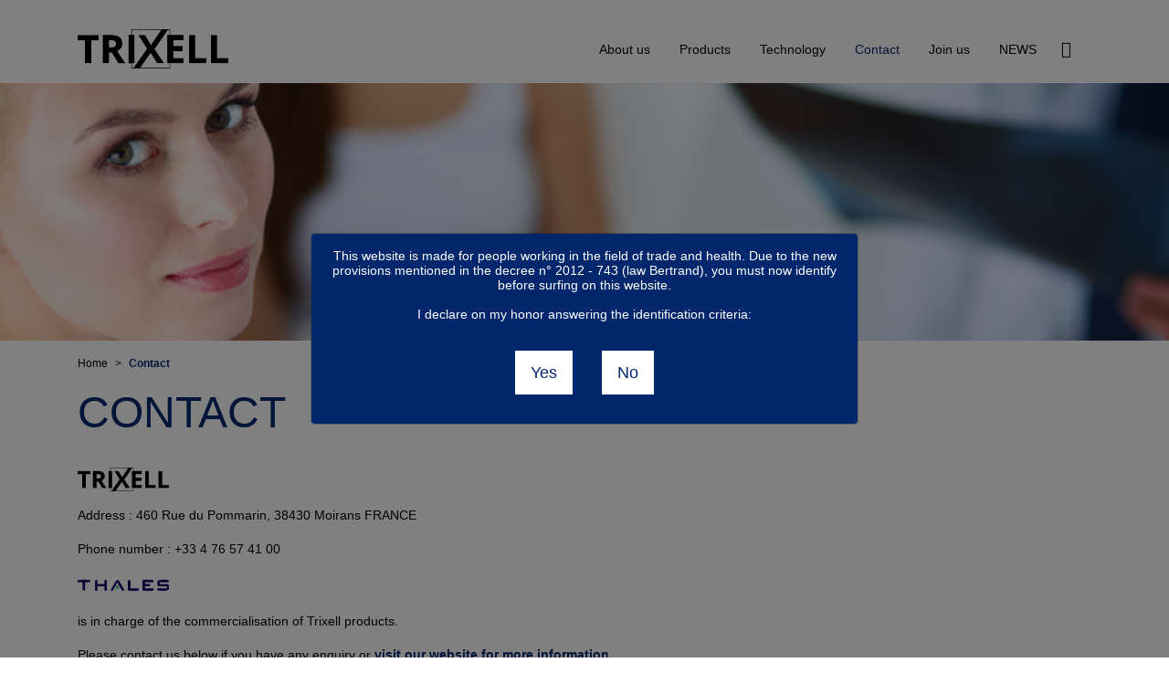

--- FILE ---
content_type: text/html; charset=UTF-8
request_url: https://www.trixell.com/contact
body_size: 6231
content:
<!DOCTYPE html>
<html lang="fr" dir="ltr" prefix="og: https://ogp.me/ns#">
  <head>
    <meta charset="utf-8" />
<meta name="description" content="Address : 460 Rue du Pommarin, 38430 Moirans FRANCE Phone number : +33 4 76 57 41 00 is in charge of the commercialisation of Trixell products." />
<meta name="abstract" content="Address : 460 Rue du Pommarin, 38430 Moirans FRANCE Phone number : +33 4 76 57 41 00 is in charge of the commercialisation of Trixell products." />
<meta name="keywords" content="Trixell, Winning Technology" />
<meta http-equiv="content-language" content="en" />
<link rel="shortlink" href="https://www.trixell.com/node/4" />
<meta name="robots" content="index, follow" />
<link rel="canonical" href="https://www.trixell.com/contact" />
<link rel="image_src" href="https://www.trixell.com/sites/default/files/styles/bandeau/public/upload/img/calque_2_0.png?h=addaf12f&amp;itok=ZjhsM648" />
<meta name="rights" content="© Trixell" />
<meta property="og:site_name" content="Trixell" />
<meta property="og:url" content="https://www.trixell.com/contact" />
<meta property="og:title" content="Contact" />
<meta property="og:description" content="Address : 460 Rue du Pommarin, 38430 Moirans FRANCE Phone number : +33 4 76 57 41 00 is in charge of the commercialisation of Trixell products." />
<meta property="og:image" content="https://www.trixell.com/sites/default/files/styles/bandeau/public/upload/img/calque_2_0.png?h=addaf12f&amp;itok=ZjhsM648" />
<meta property="place:location:longitude" content="5.601100" />
<meta property="place:location:latitude" content="45.316060" />
<meta property="og:street_address" content="460 Rue du Pommarin" />
<meta property="og:locality" content="Moirans" />
<meta property="og:region" content="Auvergne-Rhône-Alpes" />
<meta property="og:postal_code" content="38430" />
<meta property="og:country_name" content="France" />
<meta property="og:phone_number" content="+33476574100" />
<meta property="og:locale" content="fr_FR" />
<meta property="article:published_time" content="2023-03-13T00:20:16+0100" />
<meta property="article:modified_time" content="2023-03-31T12:01:45+0200" />
<meta name="twitter:card" content="summary_large_image" />
<meta name="twitter:description" content="Address : 460 Rue du Pommarin, 38430 Moirans FRANCE Phone number : +33 4 76 57 41 00 is in charge of the commercialisation of Trixell products." />
<meta name="twitter:title" content="Contact" />
<meta name="twitter:url" content="https://www.trixell.com/contact" />
<meta name="twitter:image" content="https://www.trixell.com/sites/default/files/styles/bandeau/public/upload/img/calque_2_0.png?h=addaf12f&amp;itok=ZjhsM648" />
<meta name="Generator" content="Drupal 9 (https://www.drupal.org)" />
<meta name="MobileOptimized" content="width" />
<meta name="HandheldFriendly" content="true" />
<meta name="viewport" content="width=device-width, initial-scale=1.0" />
<link rel="icon" type="image/png" sizes="16x16" href="https://www.trixell.com/profiles/imagoprofile/themes/trixell/favicon-16x16.png" />
<link rel="manifest" href="https://www.trixell.com/profiles/imagoprofile/themes/trixell/site.webmanifest" />
<link rel="apple-touch-icon" sizes="180x180" href="https://www.trixell.com/profiles/imagoprofile/themes/trixell/apple-touch-icon.png" />
<link rel="mask-icon" href="https://www.trixell.com/profiles/imagoprofile/themes/trixell/safari-pinned-tab.svg" color="#1f4675" />
<meta name="msapplication-TileColor" content="#ffffff" />
<meta name="msapplication-config" content="https://www.trixell.com/profiles/imagoprofile/themes/trixell/browserconfig.xml" />
<meta name="msapplication-TileImage" content="https://www.trixell.com/profiles/imagoprofile/themes/trixell/mstile-150x150.png" />
<meta name="theme-color" content="#ffffff" />
<script src="https://www.google.com/recaptcha/api.js?hl=fr" async defer></script>
<link rel="icon" href="/profiles/imagoprofile/themes/trixell/favicon.ico" type="image/vnd.microsoft.icon" />

    <title>Contact | Trixell</title>
    <link rel="stylesheet" media="all" href="/sites/default/files/css/css_X9j1T30YlLfrzz-kK-YWuXr65dX5pRtOsXqcVtAUaQE.css" />
<link rel="stylesheet" media="all" href="/sites/default/files/css/css_JrgPXRjhGST5IrAgvJok-MIE5JTt9z_uylo51xMbsNo.css" />
<link rel="stylesheet" media="print" href="/sites/default/files/css/css_47DEQpj8HBSa-_TImW-5JCeuQeRkm5NMpJWZG3hSuFU.css" />

    
  </head>
  <body class="path-node type-webform entity-node-canonical">
        <a href="#main-content" class="visually-hidden focusable">
      Aller au contenu principal
    </a>
    
      <div class="dialog-off-canvas-main-canvas body-wrapper position-relative" data-off-canvas-main-canvas>
    <header role="banner" class="container-full header-wrapper navbar-light navbar-expand-md bg-transparent">
  <div class="container">
    <div class="row">
                <div class="col-md-3 col-lg-5 col-xl-6 pt-2 pb-1">
    
    <section id="block-sitebranding--2" class="mx-1 mx-md-0 block block-system block-sitebranding">
  <div class="block-content">
    
        
          <a href="/" rel="home" class="site-logo">
      <img src="/profiles/imagoprofile/logo.png" alt="Home" />
    </a>
        </div>
</section>

  </div>

                      <div class="col-md-9 col-lg-7 col-xl-6 pt-md-2 pb-md-1 d-md-flex align-items-md-center navbar-collapse collapse region-menu">
  <div class="navbar-collapse-info d-flex justify-content-between align-items-center position-relative pb-1 pb-md-0 d-md-none">
    <a href="/"><img alt="Logo" src="/profiles/imagoprofile/logo_white.png" /></a>
    <button class="close header-close toggle-scroll d-md-none text-white" data-toggle="collapse" data-target=".navbar-collapse" aria-label="Close">
    <span aria-hidden="true">&times;</span>
  </button>
  </div>

    <nav role="navigation" aria-labelledby="block-main-menu-menu" id="block-main-menu" class="block block-system block-system-menu-blockmain">
            
  <h2 class="visually-hidden" id="block-main-menu-menu">Navigation principale</h2>
  

        
              <ul class="nav navbar-nav" role="menu" aria-labelledby="dropdownMenu">
                      <li  class="menu-firstchild"><a href="/about-us">About us</a></li>
                        <li  class="menu-firstchild"><a href="/radiography-portable-family">Products</a></li>
                        <li  class="menu-firstchild"><a href="/technology">Technology</a></li>
                        <li  class="active-trail"><a href="/contact" data-drupal-link-system-path="node/4" class="is-active">Contact</a></li>
                        <li ><a href="/join-us" data-drupal-link-system-path="node/11">Join us</a></li>
                        <li ><a href="/news" data-drupal-link-system-path="node/12">NEWS</a></li>
              </ul>
  


  </nav>
<section class="views-exposed-form position-relative mt-2 mt-md-0 block block-views block-exposesearch" data-drupal-selector="views-exposed-form-search-page-1" id="block-exposesearch">
  <button id="button-search" class="btn btn-search d-none d-md-block"><span class="hidden">Search</span><span id="icon-search" class="icon icon-loupe"></span></button>

  <div class="block-content exposesearch-content d-md-none">
    
        
          <form action="/recherche" method="get" id="views-exposed-form-search-page-1" accept-charset="UTF-8" class="d-flex align-items-center">
  <div class="m-0 js-form-item form-item js-form-type-textfield form-item-search js-form-item-search form-no-label">
        <input placeholder="Search" class="form-search border-secondary form-text form-control" data-drupal-selector="edit-search" type="text" id="edit-search" name="search" value="" size="30" maxlength="128" />

        </div>
<div data-drupal-selector="edit-actions" class="form-actions js-form-wrapper form-wrapper" id="edit-actions--3"><button class="btn btn-primary text-jaapokki btn-search button js-form-submit form-submit" data-twig-suggestion="button" data-drupal-selector="edit-submit-search" type="submit" id="edit-submit-search" value="Search" /> <span class="icon icon-loupe"></span><span class="hidden">Search</span></button>
</div>


</form>

      </div>
</section>

  </div>

            <button class="navbar-toggler toggle-scroll position-absolute" type="button" data-toggle="collapse" data-target=".region-menu" aria-controls="sidebar-left" aria-expanded="false" aria-label="Toggle navigation"><span class="navbar-toggler-icon"></span><span class="navbar-toggler-text d-none">Menu</span></button>
    </div>
  </div>
</header>

<div class="container-full backround-img field field--name-field-illustration-header field--type-image">
          <img loading="lazy" src="/sites/default/files/styles/bandeau/public/upload/img/calque_2_0.png?h=addaf12f&amp;itok=ZjhsM648" width="1600" height="352" alt="Contact" title="Contact" />



  </div>


<main role="main" class="container-full main-wrapper overflow-hidden">
  <div class="container">
    
    
      <div class="container region-breadcrumb">
    <div class="row">
      <section id="block-breadcrumbs" class="block block-system block-breadcrumbs">
  <div class="block-content">
    
        
            <nav aria-label="breadcrumb" role="navigation">
    <h2 id="system-breadcrumb" class="visually-hidden">Fil d'Ariane</h2>
    <ol class="breadcrumb">
              <li class="breadcrumb-item">
                      <a href="/">Home</a>
                  </li>
              <li class="breadcrumb-item">
                      Contact
                  </li>
          </ol>
  </nav>

      </div>
</section>

    </div>
  </div>

      <div class="container region-highlighted">
    <div class="row">
        <div data-drupal-messages-fallback class="hidden"></div>

    </div>
  </div>


    <a id="main-content" tabindex="-1"></a>      <div class="region-content">
    <section id="block-content" class="block block-system block-content">
  <div class="block-content">
    
        
          <article role="article" class="node node-type-webform view-mode-full">

  
    

  <h1 class="text-primary text-uppercase mb-2">Contact</h1>

  <div class="node-content">
    <div class="display-2 field field--name-body field--type-text-with-summary">
        <p><img alt="Logo Trixell" height="26" src="/sites/default/files/upload/logo_trixell.png" width="100" /></p>

<p>Address : 460 Rue du Pommarin, 38430 Moirans FRANCE</p>

<p>Phone number : +33 4 76 57 41 00</p>

<p><img alt="Logo Thales" height="26" src="/sites/default/files/upload/logo_thales.png" width="100" /></p>

<p>is in charge of the commercialisation of Trixell products.</p>

<p>Please contact us below if you have any enquiry or <a href="https://www.thalesgroup.com/fr/global/activities/market-specific-solutions/microwave-imaging-sub-systems/imagerie-medicale">visit our website for more information.</a></p>

<p> </p>
  </div>
<div class="field field--name-webform field--type-webform">
        <form class="webform-submission-form webform-submission-add-form webform-submission-contact-form webform-submission-contact-add-form webform-submission-contact-node-4-form webform-submission-contact-node-4-add-form js-webform-details-toggle webform-details-toggle" data-drupal-selector="webform-submission-contact-node-4-add-form" enctype="multipart/form-data" action="/contact" method="post" id="webform-submission-contact-node-4-add-form" accept-charset="UTF-8">
  
  <div class="url-textfield js-form-wrapper form-wrapper" style="display: none !important;"><div class="js-form-item form-item js-form-type-textfield form-item-url js-form-item-url">
      <label for="edit-url">Laisser ce champ vide</label>
        <input autocomplete="off" data-drupal-selector="edit-url" type="text" id="edit-url" name="url" value="" size="20" maxlength="128" class="form-text form-control" />

        </div>
</div>
<div class="js-form-item form-item js-form-type-select form-item-subject js-form-item-subject">
      <label for="edit-subject" class="js-form-required form-required">Subject</label>
        <select data-drupal-selector="edit-subject" id="edit-subject" name="subject" class="form-select required form-control" required="required" aria-required="true"><option value="" selected="selected">Select...</option><option value="7">For commercial questions</option><option value="8">Human ressources</option></select>
        </div>
<div class="js-form-item form-item js-form-type-textfield form-item-name js-form-item-name">
      <label for="edit-name" class="js-form-required form-required">Name</label>
        <input data-drupal-selector="edit-name" type="text" id="edit-name" name="name" value="" size="60" maxlength="255" class="form-text required form-control" required="required" aria-required="true" />

        </div>
<div class="js-form-item form-item js-form-type-textfield form-item-company js-form-item-company">
      <label for="edit-company">Company</label>
        <input data-drupal-selector="edit-company" type="text" id="edit-company" name="company" value="" size="60" maxlength="255" class="form-text form-control" />

        </div>
<div class="js-form-item form-item js-form-type-textfield form-item-address js-form-item-address">
      <label for="edit-address">Address</label>
        <input data-drupal-selector="edit-address" type="text" id="edit-address" name="address" value="" size="60" maxlength="255" class="form-text form-control" />

        </div>
<div class="js-form-item form-item js-form-type-textfield form-item-city js-form-item-city">
      <label for="edit-city">City / State</label>
        <input data-drupal-selector="edit-city" type="text" id="edit-city" name="city" value="" size="60" maxlength="255" class="form-text form-control" />

        </div>
<div class="js-form-item form-item js-form-type-textfield form-item-country js-form-item-country">
      <label for="edit-country" class="js-form-required form-required">Country</label>
        <input data-drupal-selector="edit-country" type="text" id="edit-country" name="country" value="" size="60" maxlength="255" class="form-text required form-control" required="required" aria-required="true" />

        </div>
<div class="js-form-item form-item js-form-type-textfield form-item-postalcode js-form-item-postalcode">
      <label for="edit-postalcode">Postal code</label>
        <input data-drupal-selector="edit-postalcode" type="text" id="edit-postalcode" name="postalcode" value="" size="60" maxlength="255" class="form-text form-control" />

        </div>
<div class="js-form-item form-item js-form-type-textfield form-item-phone js-form-item-phone">
      <label for="edit-phone">Phone</label>
        <input data-drupal-selector="edit-phone" type="text" id="edit-phone" name="phone" value="" size="60" maxlength="255" class="form-text form-control" />

        </div>
<div class="js-form-item form-item js-form-type-email form-item-email js-form-item-email">
      <label for="edit-email" class="js-form-required form-required">Email</label>
        <input data-drupal-selector="edit-email" type="email" id="edit-email" name="email" value="" size="60" maxlength="254" class="form-email required form-control" required="required" aria-required="true" />

        </div>
<div class="js-form-item form-item js-form-type-textarea form-item-request js-form-item-request">
      <label for="edit-request" class="js-form-required form-required">Request</label>
        <div>
  <textarea data-drupal-selector="edit-request" id="edit-request" name="request" rows="5" cols="60" class="form-textarea required form-control" required="required" aria-required="true"></textarea>
</div>

        </div>
<div id="ajax-wrapper"><div class="position-relative overflow-hidden js-form-item form-item js-form-type-webform-document-file form-item-upload-file js-form-item-upload-file form-no-label">
      <label for="edit-upload-file-upload" id="edit-upload-file--label" class="visually-hidden">Upload file</label>
        <div id="edit-upload-file" class="js-webform-document-file webform-document-file js-form-managed-file form-managed-file">
  <label for="edit-upload-file-upload-button--2" class="button button-action webform-file-button">Upload file</label>
<input data-drupal-selector="edit-upload-file-upload" id="edit-upload-file-upload-button--2" class="webform-file-button-input js-form-file form-file" type="file" name="files[upload_file]" size="22" />
<input class="js-hide button js-form-submit form-submit" data-drupal-selector="edit-upload-file-upload-button" formnovalidate="formnovalidate" type="submit" id="edit-upload-file-upload-button" name="upload_file_upload_button" value="Transférer" />
<input data-drupal-selector="edit-upload-file-fids" type="hidden" name="upload_file[fids]" />

</div>

        </div>
</div><div class="form-check js-form-item form-item js-form-type-checkbox form-item-rgpd js-form-item-rgpd">
        <input data-drupal-selector="edit-rgpd" type="checkbox" id="edit-rgpd" name="rgpd" value="1" class="form-checkbox required" required="required" aria-required="true" />

        <label for="edit-rgpd" class="option js-form-required form-required">I consent to the processing of my data in accordance with the policy of processing personal data available on the page of <a href="/legal-notice">Legal notice</a></label>
      </div>
<input data-drupal-selector="edit-hidden-send" type="hidden" name="hidden_send" value="" />


                    <fieldset  data-drupal-selector="edit-turing" class="captcha captcha-type-challenge--recaptcha">
          <legend class="captcha__title js-form-required form-required">
            CAPTCHA
          </legend>
                  <div class="captcha__element">
            <input data-drupal-selector="edit-captcha-sid" type="hidden" name="captcha_sid" value="382" />
<input data-drupal-selector="edit-captcha-token" type="hidden" name="captcha_token" value="sx9RJf8JFk_H1J4UreT_SC1XLxshC5zJmQFtSU63qa0" />
<input data-drupal-selector="edit-captcha-response" type="hidden" name="captcha_response" value="Google no captcha" />
<div class="g-recaptcha" data-sitekey="6LdHCGwUAAAAAEq9tepKnZJZOKdX-EPKpjvlq6eD" data-theme="light" data-type="image"></div><input data-drupal-selector="edit-captcha-cacheable" type="hidden" name="captcha_cacheable" value="1" />

          </div>
                          </fieldset>
            <div data-drupal-selector="edit-actions" class="form-actions webform-actions js-form-wrapper form-wrapper" id="edit-actions"><input class="webform-button--submit btn btn-primary text-jaapokki button button--primary js-form-submit form-submit" data-drupal-selector="edit-actions-submit" type="submit" id="edit-actions-submit" name="op" value="Send Message" />

</div>
<div class="text-gray-dark js-form-item form-item js-form-type-webform-markup form-item-oblig js-form-item-oblig form-no-label" id="edit-oblig">
        * Required field
        </div>
<input autocomplete="off" data-drupal-selector="form-ofjdnw0zcx-iemt70uepeankp6uqhtav1thzm9ikgdc" type="hidden" name="form_build_id" value="form-oFjdNw0ZcX-IeMT70UepEAnKp6UQHtaV1THZM9ikgdc" />
<input data-drupal-selector="edit-webform-submission-contact-node-4-add-form" type="hidden" name="form_id" value="webform_submission_contact_node_4_add_form" />


  
</form>

  </div>

  </div>

  
</article>

      </div>
</section>

  </div>


  </div>
</main>

<footer role="contentinfo" class="container-full footer-wrapper py-2 bg-transparent">
  <div class="container">
      <div class="region-footer">
    <nav role="navigation" aria-labelledby="block-secondarymenu-menu" id="block-secondarymenu" class="p-0 block navbar block-system block-system-menu-blockfooter">
            
  <h2 class="visually-hidden" id="block-secondarymenu-menu">Secondary menu</h2>
  

        
              <ul class="nav">
              <li>
        <a href="/contact" data-drupal-link-system-path="node/4" class="is-active">Contact</a>
              </li>
          <li>
        <a href="/sitemap" data-drupal-link-system-path="sitemap">Site map</a>
              </li>
          <li>
        <a href="/legal-notice" data-drupal-link-system-path="node/3">Legal notice</a>
              </li>
        </ul>
  


  </nav>

  </div>

  </div>
</footer>

<div class="scroll-top"><span class="hidden">Back to top</span><span class="icon icon-top-up"></span></div>

  </div>

    
    
    <!-- cookie & privacy consent - https://discre.to -->
    <script>
      window.discretoConf="/profiles/imagoprofile/themes/trixell/assets/discreto/config.json";
      (function(d,i,s,c,o){c=d.getElementsByTagName(i)[0];o=d.createElement(i);o.async=true;o.src=s;c.parentNode.insertBefore(o,c)})(document,'script','//repo.discre.to/latest/discreto.min.js')
    </script>
  <script type="application/json" data-drupal-selector="drupal-settings-json">{"path":{"baseUrl":"\/","scriptPath":null,"pathPrefix":"","currentPath":"node\/4","currentPathIsAdmin":false,"isFront":false,"currentLanguage":"fr"},"pluralDelimiter":"\u0003","suppressDeprecationErrors":true,"ajaxPageState":{"libraries":"captcha\/base,core\/drupal.ajax,core\/internal.jquery.form,extlink\/drupal.extlink,system\/base,trixell\/aos,trixell\/blueimpgallery,trixell\/bootstrap,trixell\/flexslider,trixell\/jquerycookie,trixell\/justifiedgallery,trixell\/styles,webform\/webform.element.details.save,webform\/webform.element.details.toggle,webform\/webform.element.file.button,webform\/webform.element.managed_file,webform\/webform.element.message,webform\/webform.element.select,webform\/webform.form","theme":"trixell","theme_token":null},"ajaxTrustedUrl":{"form_action_p_pvdeGsVG5zNF_XLGPTvYSKCf43t8qZYSwcfZl2uzM":true,"\/contact?element_parents=elements\/upload_file\u0026ajax_form=1":true,"\/recherche":true},"data":{"extlink":{"extTarget":true,"extTargetNoOverride":true,"extNofollow":false,"extNoreferrer":false,"extFollowNoOverride":false,"extClass":"0","extLabel":"(le lien est externe)","extImgClass":false,"extSubdomains":true,"extExclude":"","extInclude":"(\\.pdf)|(\\.xml)","extCssExclude":"","extCssExplicit":"","extAlert":false,"extAlertText":"Ce lien vous dirige vers un site externe. Nous ne sommes pas responsables de son contenu.","mailtoClass":"0","mailtoLabel":"(link sends email)","extUseFontAwesome":false,"extIconPlacement":"append","extFaLinkClasses":"fa fa-external-link","extFaMailtoClasses":"fa fa-envelope-o","whitelistedDomains":[]}},"ajax":{"edit-upload-file-upload-button":{"callback":["Drupal\\webform\\Element\\WebformDocumentFile","uploadAjaxCallback"],"wrapper":"ajax-wrapper","effect":"fade","progress":{"type":"throbber","message":null},"event":"mousedown","keypress":true,"prevent":"click","url":"\/contact?element_parents=elements\/upload_file\u0026ajax_form=1","dialogType":"ajax","submit":{"_triggering_element_name":"upload_file_upload_button","_triggering_element_value":"Transf\u00e9rer"}}},"file":{"elements":{"#edit-upload-file-upload":"pdf,doc,docx"}},"user":{"uid":0,"permissionsHash":"290a8269834ab4f70b349adc7cc34110d82d7d4e064042be1b67eff934528d2c"}}</script>
<script src="/sites/default/files/js/js_KMNqApZj4NFVi4AdEJNbvTPLZl1u6YTctuxg5IKbfTk.js"></script>
</body>
</html>


--- FILE ---
content_type: text/html; charset=utf-8
request_url: https://www.google.com/recaptcha/api2/anchor?ar=1&k=6LdHCGwUAAAAAEq9tepKnZJZOKdX-EPKpjvlq6eD&co=aHR0cHM6Ly93d3cudHJpeGVsbC5jb206NDQz&hl=fr&type=image&v=N67nZn4AqZkNcbeMu4prBgzg&theme=light&size=normal&anchor-ms=20000&execute-ms=30000&cb=wydhirodsuf9
body_size: 49521
content:
<!DOCTYPE HTML><html dir="ltr" lang="fr"><head><meta http-equiv="Content-Type" content="text/html; charset=UTF-8">
<meta http-equiv="X-UA-Compatible" content="IE=edge">
<title>reCAPTCHA</title>
<style type="text/css">
/* cyrillic-ext */
@font-face {
  font-family: 'Roboto';
  font-style: normal;
  font-weight: 400;
  font-stretch: 100%;
  src: url(//fonts.gstatic.com/s/roboto/v48/KFO7CnqEu92Fr1ME7kSn66aGLdTylUAMa3GUBHMdazTgWw.woff2) format('woff2');
  unicode-range: U+0460-052F, U+1C80-1C8A, U+20B4, U+2DE0-2DFF, U+A640-A69F, U+FE2E-FE2F;
}
/* cyrillic */
@font-face {
  font-family: 'Roboto';
  font-style: normal;
  font-weight: 400;
  font-stretch: 100%;
  src: url(//fonts.gstatic.com/s/roboto/v48/KFO7CnqEu92Fr1ME7kSn66aGLdTylUAMa3iUBHMdazTgWw.woff2) format('woff2');
  unicode-range: U+0301, U+0400-045F, U+0490-0491, U+04B0-04B1, U+2116;
}
/* greek-ext */
@font-face {
  font-family: 'Roboto';
  font-style: normal;
  font-weight: 400;
  font-stretch: 100%;
  src: url(//fonts.gstatic.com/s/roboto/v48/KFO7CnqEu92Fr1ME7kSn66aGLdTylUAMa3CUBHMdazTgWw.woff2) format('woff2');
  unicode-range: U+1F00-1FFF;
}
/* greek */
@font-face {
  font-family: 'Roboto';
  font-style: normal;
  font-weight: 400;
  font-stretch: 100%;
  src: url(//fonts.gstatic.com/s/roboto/v48/KFO7CnqEu92Fr1ME7kSn66aGLdTylUAMa3-UBHMdazTgWw.woff2) format('woff2');
  unicode-range: U+0370-0377, U+037A-037F, U+0384-038A, U+038C, U+038E-03A1, U+03A3-03FF;
}
/* math */
@font-face {
  font-family: 'Roboto';
  font-style: normal;
  font-weight: 400;
  font-stretch: 100%;
  src: url(//fonts.gstatic.com/s/roboto/v48/KFO7CnqEu92Fr1ME7kSn66aGLdTylUAMawCUBHMdazTgWw.woff2) format('woff2');
  unicode-range: U+0302-0303, U+0305, U+0307-0308, U+0310, U+0312, U+0315, U+031A, U+0326-0327, U+032C, U+032F-0330, U+0332-0333, U+0338, U+033A, U+0346, U+034D, U+0391-03A1, U+03A3-03A9, U+03B1-03C9, U+03D1, U+03D5-03D6, U+03F0-03F1, U+03F4-03F5, U+2016-2017, U+2034-2038, U+203C, U+2040, U+2043, U+2047, U+2050, U+2057, U+205F, U+2070-2071, U+2074-208E, U+2090-209C, U+20D0-20DC, U+20E1, U+20E5-20EF, U+2100-2112, U+2114-2115, U+2117-2121, U+2123-214F, U+2190, U+2192, U+2194-21AE, U+21B0-21E5, U+21F1-21F2, U+21F4-2211, U+2213-2214, U+2216-22FF, U+2308-230B, U+2310, U+2319, U+231C-2321, U+2336-237A, U+237C, U+2395, U+239B-23B7, U+23D0, U+23DC-23E1, U+2474-2475, U+25AF, U+25B3, U+25B7, U+25BD, U+25C1, U+25CA, U+25CC, U+25FB, U+266D-266F, U+27C0-27FF, U+2900-2AFF, U+2B0E-2B11, U+2B30-2B4C, U+2BFE, U+3030, U+FF5B, U+FF5D, U+1D400-1D7FF, U+1EE00-1EEFF;
}
/* symbols */
@font-face {
  font-family: 'Roboto';
  font-style: normal;
  font-weight: 400;
  font-stretch: 100%;
  src: url(//fonts.gstatic.com/s/roboto/v48/KFO7CnqEu92Fr1ME7kSn66aGLdTylUAMaxKUBHMdazTgWw.woff2) format('woff2');
  unicode-range: U+0001-000C, U+000E-001F, U+007F-009F, U+20DD-20E0, U+20E2-20E4, U+2150-218F, U+2190, U+2192, U+2194-2199, U+21AF, U+21E6-21F0, U+21F3, U+2218-2219, U+2299, U+22C4-22C6, U+2300-243F, U+2440-244A, U+2460-24FF, U+25A0-27BF, U+2800-28FF, U+2921-2922, U+2981, U+29BF, U+29EB, U+2B00-2BFF, U+4DC0-4DFF, U+FFF9-FFFB, U+10140-1018E, U+10190-1019C, U+101A0, U+101D0-101FD, U+102E0-102FB, U+10E60-10E7E, U+1D2C0-1D2D3, U+1D2E0-1D37F, U+1F000-1F0FF, U+1F100-1F1AD, U+1F1E6-1F1FF, U+1F30D-1F30F, U+1F315, U+1F31C, U+1F31E, U+1F320-1F32C, U+1F336, U+1F378, U+1F37D, U+1F382, U+1F393-1F39F, U+1F3A7-1F3A8, U+1F3AC-1F3AF, U+1F3C2, U+1F3C4-1F3C6, U+1F3CA-1F3CE, U+1F3D4-1F3E0, U+1F3ED, U+1F3F1-1F3F3, U+1F3F5-1F3F7, U+1F408, U+1F415, U+1F41F, U+1F426, U+1F43F, U+1F441-1F442, U+1F444, U+1F446-1F449, U+1F44C-1F44E, U+1F453, U+1F46A, U+1F47D, U+1F4A3, U+1F4B0, U+1F4B3, U+1F4B9, U+1F4BB, U+1F4BF, U+1F4C8-1F4CB, U+1F4D6, U+1F4DA, U+1F4DF, U+1F4E3-1F4E6, U+1F4EA-1F4ED, U+1F4F7, U+1F4F9-1F4FB, U+1F4FD-1F4FE, U+1F503, U+1F507-1F50B, U+1F50D, U+1F512-1F513, U+1F53E-1F54A, U+1F54F-1F5FA, U+1F610, U+1F650-1F67F, U+1F687, U+1F68D, U+1F691, U+1F694, U+1F698, U+1F6AD, U+1F6B2, U+1F6B9-1F6BA, U+1F6BC, U+1F6C6-1F6CF, U+1F6D3-1F6D7, U+1F6E0-1F6EA, U+1F6F0-1F6F3, U+1F6F7-1F6FC, U+1F700-1F7FF, U+1F800-1F80B, U+1F810-1F847, U+1F850-1F859, U+1F860-1F887, U+1F890-1F8AD, U+1F8B0-1F8BB, U+1F8C0-1F8C1, U+1F900-1F90B, U+1F93B, U+1F946, U+1F984, U+1F996, U+1F9E9, U+1FA00-1FA6F, U+1FA70-1FA7C, U+1FA80-1FA89, U+1FA8F-1FAC6, U+1FACE-1FADC, U+1FADF-1FAE9, U+1FAF0-1FAF8, U+1FB00-1FBFF;
}
/* vietnamese */
@font-face {
  font-family: 'Roboto';
  font-style: normal;
  font-weight: 400;
  font-stretch: 100%;
  src: url(//fonts.gstatic.com/s/roboto/v48/KFO7CnqEu92Fr1ME7kSn66aGLdTylUAMa3OUBHMdazTgWw.woff2) format('woff2');
  unicode-range: U+0102-0103, U+0110-0111, U+0128-0129, U+0168-0169, U+01A0-01A1, U+01AF-01B0, U+0300-0301, U+0303-0304, U+0308-0309, U+0323, U+0329, U+1EA0-1EF9, U+20AB;
}
/* latin-ext */
@font-face {
  font-family: 'Roboto';
  font-style: normal;
  font-weight: 400;
  font-stretch: 100%;
  src: url(//fonts.gstatic.com/s/roboto/v48/KFO7CnqEu92Fr1ME7kSn66aGLdTylUAMa3KUBHMdazTgWw.woff2) format('woff2');
  unicode-range: U+0100-02BA, U+02BD-02C5, U+02C7-02CC, U+02CE-02D7, U+02DD-02FF, U+0304, U+0308, U+0329, U+1D00-1DBF, U+1E00-1E9F, U+1EF2-1EFF, U+2020, U+20A0-20AB, U+20AD-20C0, U+2113, U+2C60-2C7F, U+A720-A7FF;
}
/* latin */
@font-face {
  font-family: 'Roboto';
  font-style: normal;
  font-weight: 400;
  font-stretch: 100%;
  src: url(//fonts.gstatic.com/s/roboto/v48/KFO7CnqEu92Fr1ME7kSn66aGLdTylUAMa3yUBHMdazQ.woff2) format('woff2');
  unicode-range: U+0000-00FF, U+0131, U+0152-0153, U+02BB-02BC, U+02C6, U+02DA, U+02DC, U+0304, U+0308, U+0329, U+2000-206F, U+20AC, U+2122, U+2191, U+2193, U+2212, U+2215, U+FEFF, U+FFFD;
}
/* cyrillic-ext */
@font-face {
  font-family: 'Roboto';
  font-style: normal;
  font-weight: 500;
  font-stretch: 100%;
  src: url(//fonts.gstatic.com/s/roboto/v48/KFO7CnqEu92Fr1ME7kSn66aGLdTylUAMa3GUBHMdazTgWw.woff2) format('woff2');
  unicode-range: U+0460-052F, U+1C80-1C8A, U+20B4, U+2DE0-2DFF, U+A640-A69F, U+FE2E-FE2F;
}
/* cyrillic */
@font-face {
  font-family: 'Roboto';
  font-style: normal;
  font-weight: 500;
  font-stretch: 100%;
  src: url(//fonts.gstatic.com/s/roboto/v48/KFO7CnqEu92Fr1ME7kSn66aGLdTylUAMa3iUBHMdazTgWw.woff2) format('woff2');
  unicode-range: U+0301, U+0400-045F, U+0490-0491, U+04B0-04B1, U+2116;
}
/* greek-ext */
@font-face {
  font-family: 'Roboto';
  font-style: normal;
  font-weight: 500;
  font-stretch: 100%;
  src: url(//fonts.gstatic.com/s/roboto/v48/KFO7CnqEu92Fr1ME7kSn66aGLdTylUAMa3CUBHMdazTgWw.woff2) format('woff2');
  unicode-range: U+1F00-1FFF;
}
/* greek */
@font-face {
  font-family: 'Roboto';
  font-style: normal;
  font-weight: 500;
  font-stretch: 100%;
  src: url(//fonts.gstatic.com/s/roboto/v48/KFO7CnqEu92Fr1ME7kSn66aGLdTylUAMa3-UBHMdazTgWw.woff2) format('woff2');
  unicode-range: U+0370-0377, U+037A-037F, U+0384-038A, U+038C, U+038E-03A1, U+03A3-03FF;
}
/* math */
@font-face {
  font-family: 'Roboto';
  font-style: normal;
  font-weight: 500;
  font-stretch: 100%;
  src: url(//fonts.gstatic.com/s/roboto/v48/KFO7CnqEu92Fr1ME7kSn66aGLdTylUAMawCUBHMdazTgWw.woff2) format('woff2');
  unicode-range: U+0302-0303, U+0305, U+0307-0308, U+0310, U+0312, U+0315, U+031A, U+0326-0327, U+032C, U+032F-0330, U+0332-0333, U+0338, U+033A, U+0346, U+034D, U+0391-03A1, U+03A3-03A9, U+03B1-03C9, U+03D1, U+03D5-03D6, U+03F0-03F1, U+03F4-03F5, U+2016-2017, U+2034-2038, U+203C, U+2040, U+2043, U+2047, U+2050, U+2057, U+205F, U+2070-2071, U+2074-208E, U+2090-209C, U+20D0-20DC, U+20E1, U+20E5-20EF, U+2100-2112, U+2114-2115, U+2117-2121, U+2123-214F, U+2190, U+2192, U+2194-21AE, U+21B0-21E5, U+21F1-21F2, U+21F4-2211, U+2213-2214, U+2216-22FF, U+2308-230B, U+2310, U+2319, U+231C-2321, U+2336-237A, U+237C, U+2395, U+239B-23B7, U+23D0, U+23DC-23E1, U+2474-2475, U+25AF, U+25B3, U+25B7, U+25BD, U+25C1, U+25CA, U+25CC, U+25FB, U+266D-266F, U+27C0-27FF, U+2900-2AFF, U+2B0E-2B11, U+2B30-2B4C, U+2BFE, U+3030, U+FF5B, U+FF5D, U+1D400-1D7FF, U+1EE00-1EEFF;
}
/* symbols */
@font-face {
  font-family: 'Roboto';
  font-style: normal;
  font-weight: 500;
  font-stretch: 100%;
  src: url(//fonts.gstatic.com/s/roboto/v48/KFO7CnqEu92Fr1ME7kSn66aGLdTylUAMaxKUBHMdazTgWw.woff2) format('woff2');
  unicode-range: U+0001-000C, U+000E-001F, U+007F-009F, U+20DD-20E0, U+20E2-20E4, U+2150-218F, U+2190, U+2192, U+2194-2199, U+21AF, U+21E6-21F0, U+21F3, U+2218-2219, U+2299, U+22C4-22C6, U+2300-243F, U+2440-244A, U+2460-24FF, U+25A0-27BF, U+2800-28FF, U+2921-2922, U+2981, U+29BF, U+29EB, U+2B00-2BFF, U+4DC0-4DFF, U+FFF9-FFFB, U+10140-1018E, U+10190-1019C, U+101A0, U+101D0-101FD, U+102E0-102FB, U+10E60-10E7E, U+1D2C0-1D2D3, U+1D2E0-1D37F, U+1F000-1F0FF, U+1F100-1F1AD, U+1F1E6-1F1FF, U+1F30D-1F30F, U+1F315, U+1F31C, U+1F31E, U+1F320-1F32C, U+1F336, U+1F378, U+1F37D, U+1F382, U+1F393-1F39F, U+1F3A7-1F3A8, U+1F3AC-1F3AF, U+1F3C2, U+1F3C4-1F3C6, U+1F3CA-1F3CE, U+1F3D4-1F3E0, U+1F3ED, U+1F3F1-1F3F3, U+1F3F5-1F3F7, U+1F408, U+1F415, U+1F41F, U+1F426, U+1F43F, U+1F441-1F442, U+1F444, U+1F446-1F449, U+1F44C-1F44E, U+1F453, U+1F46A, U+1F47D, U+1F4A3, U+1F4B0, U+1F4B3, U+1F4B9, U+1F4BB, U+1F4BF, U+1F4C8-1F4CB, U+1F4D6, U+1F4DA, U+1F4DF, U+1F4E3-1F4E6, U+1F4EA-1F4ED, U+1F4F7, U+1F4F9-1F4FB, U+1F4FD-1F4FE, U+1F503, U+1F507-1F50B, U+1F50D, U+1F512-1F513, U+1F53E-1F54A, U+1F54F-1F5FA, U+1F610, U+1F650-1F67F, U+1F687, U+1F68D, U+1F691, U+1F694, U+1F698, U+1F6AD, U+1F6B2, U+1F6B9-1F6BA, U+1F6BC, U+1F6C6-1F6CF, U+1F6D3-1F6D7, U+1F6E0-1F6EA, U+1F6F0-1F6F3, U+1F6F7-1F6FC, U+1F700-1F7FF, U+1F800-1F80B, U+1F810-1F847, U+1F850-1F859, U+1F860-1F887, U+1F890-1F8AD, U+1F8B0-1F8BB, U+1F8C0-1F8C1, U+1F900-1F90B, U+1F93B, U+1F946, U+1F984, U+1F996, U+1F9E9, U+1FA00-1FA6F, U+1FA70-1FA7C, U+1FA80-1FA89, U+1FA8F-1FAC6, U+1FACE-1FADC, U+1FADF-1FAE9, U+1FAF0-1FAF8, U+1FB00-1FBFF;
}
/* vietnamese */
@font-face {
  font-family: 'Roboto';
  font-style: normal;
  font-weight: 500;
  font-stretch: 100%;
  src: url(//fonts.gstatic.com/s/roboto/v48/KFO7CnqEu92Fr1ME7kSn66aGLdTylUAMa3OUBHMdazTgWw.woff2) format('woff2');
  unicode-range: U+0102-0103, U+0110-0111, U+0128-0129, U+0168-0169, U+01A0-01A1, U+01AF-01B0, U+0300-0301, U+0303-0304, U+0308-0309, U+0323, U+0329, U+1EA0-1EF9, U+20AB;
}
/* latin-ext */
@font-face {
  font-family: 'Roboto';
  font-style: normal;
  font-weight: 500;
  font-stretch: 100%;
  src: url(//fonts.gstatic.com/s/roboto/v48/KFO7CnqEu92Fr1ME7kSn66aGLdTylUAMa3KUBHMdazTgWw.woff2) format('woff2');
  unicode-range: U+0100-02BA, U+02BD-02C5, U+02C7-02CC, U+02CE-02D7, U+02DD-02FF, U+0304, U+0308, U+0329, U+1D00-1DBF, U+1E00-1E9F, U+1EF2-1EFF, U+2020, U+20A0-20AB, U+20AD-20C0, U+2113, U+2C60-2C7F, U+A720-A7FF;
}
/* latin */
@font-face {
  font-family: 'Roboto';
  font-style: normal;
  font-weight: 500;
  font-stretch: 100%;
  src: url(//fonts.gstatic.com/s/roboto/v48/KFO7CnqEu92Fr1ME7kSn66aGLdTylUAMa3yUBHMdazQ.woff2) format('woff2');
  unicode-range: U+0000-00FF, U+0131, U+0152-0153, U+02BB-02BC, U+02C6, U+02DA, U+02DC, U+0304, U+0308, U+0329, U+2000-206F, U+20AC, U+2122, U+2191, U+2193, U+2212, U+2215, U+FEFF, U+FFFD;
}
/* cyrillic-ext */
@font-face {
  font-family: 'Roboto';
  font-style: normal;
  font-weight: 900;
  font-stretch: 100%;
  src: url(//fonts.gstatic.com/s/roboto/v48/KFO7CnqEu92Fr1ME7kSn66aGLdTylUAMa3GUBHMdazTgWw.woff2) format('woff2');
  unicode-range: U+0460-052F, U+1C80-1C8A, U+20B4, U+2DE0-2DFF, U+A640-A69F, U+FE2E-FE2F;
}
/* cyrillic */
@font-face {
  font-family: 'Roboto';
  font-style: normal;
  font-weight: 900;
  font-stretch: 100%;
  src: url(//fonts.gstatic.com/s/roboto/v48/KFO7CnqEu92Fr1ME7kSn66aGLdTylUAMa3iUBHMdazTgWw.woff2) format('woff2');
  unicode-range: U+0301, U+0400-045F, U+0490-0491, U+04B0-04B1, U+2116;
}
/* greek-ext */
@font-face {
  font-family: 'Roboto';
  font-style: normal;
  font-weight: 900;
  font-stretch: 100%;
  src: url(//fonts.gstatic.com/s/roboto/v48/KFO7CnqEu92Fr1ME7kSn66aGLdTylUAMa3CUBHMdazTgWw.woff2) format('woff2');
  unicode-range: U+1F00-1FFF;
}
/* greek */
@font-face {
  font-family: 'Roboto';
  font-style: normal;
  font-weight: 900;
  font-stretch: 100%;
  src: url(//fonts.gstatic.com/s/roboto/v48/KFO7CnqEu92Fr1ME7kSn66aGLdTylUAMa3-UBHMdazTgWw.woff2) format('woff2');
  unicode-range: U+0370-0377, U+037A-037F, U+0384-038A, U+038C, U+038E-03A1, U+03A3-03FF;
}
/* math */
@font-face {
  font-family: 'Roboto';
  font-style: normal;
  font-weight: 900;
  font-stretch: 100%;
  src: url(//fonts.gstatic.com/s/roboto/v48/KFO7CnqEu92Fr1ME7kSn66aGLdTylUAMawCUBHMdazTgWw.woff2) format('woff2');
  unicode-range: U+0302-0303, U+0305, U+0307-0308, U+0310, U+0312, U+0315, U+031A, U+0326-0327, U+032C, U+032F-0330, U+0332-0333, U+0338, U+033A, U+0346, U+034D, U+0391-03A1, U+03A3-03A9, U+03B1-03C9, U+03D1, U+03D5-03D6, U+03F0-03F1, U+03F4-03F5, U+2016-2017, U+2034-2038, U+203C, U+2040, U+2043, U+2047, U+2050, U+2057, U+205F, U+2070-2071, U+2074-208E, U+2090-209C, U+20D0-20DC, U+20E1, U+20E5-20EF, U+2100-2112, U+2114-2115, U+2117-2121, U+2123-214F, U+2190, U+2192, U+2194-21AE, U+21B0-21E5, U+21F1-21F2, U+21F4-2211, U+2213-2214, U+2216-22FF, U+2308-230B, U+2310, U+2319, U+231C-2321, U+2336-237A, U+237C, U+2395, U+239B-23B7, U+23D0, U+23DC-23E1, U+2474-2475, U+25AF, U+25B3, U+25B7, U+25BD, U+25C1, U+25CA, U+25CC, U+25FB, U+266D-266F, U+27C0-27FF, U+2900-2AFF, U+2B0E-2B11, U+2B30-2B4C, U+2BFE, U+3030, U+FF5B, U+FF5D, U+1D400-1D7FF, U+1EE00-1EEFF;
}
/* symbols */
@font-face {
  font-family: 'Roboto';
  font-style: normal;
  font-weight: 900;
  font-stretch: 100%;
  src: url(//fonts.gstatic.com/s/roboto/v48/KFO7CnqEu92Fr1ME7kSn66aGLdTylUAMaxKUBHMdazTgWw.woff2) format('woff2');
  unicode-range: U+0001-000C, U+000E-001F, U+007F-009F, U+20DD-20E0, U+20E2-20E4, U+2150-218F, U+2190, U+2192, U+2194-2199, U+21AF, U+21E6-21F0, U+21F3, U+2218-2219, U+2299, U+22C4-22C6, U+2300-243F, U+2440-244A, U+2460-24FF, U+25A0-27BF, U+2800-28FF, U+2921-2922, U+2981, U+29BF, U+29EB, U+2B00-2BFF, U+4DC0-4DFF, U+FFF9-FFFB, U+10140-1018E, U+10190-1019C, U+101A0, U+101D0-101FD, U+102E0-102FB, U+10E60-10E7E, U+1D2C0-1D2D3, U+1D2E0-1D37F, U+1F000-1F0FF, U+1F100-1F1AD, U+1F1E6-1F1FF, U+1F30D-1F30F, U+1F315, U+1F31C, U+1F31E, U+1F320-1F32C, U+1F336, U+1F378, U+1F37D, U+1F382, U+1F393-1F39F, U+1F3A7-1F3A8, U+1F3AC-1F3AF, U+1F3C2, U+1F3C4-1F3C6, U+1F3CA-1F3CE, U+1F3D4-1F3E0, U+1F3ED, U+1F3F1-1F3F3, U+1F3F5-1F3F7, U+1F408, U+1F415, U+1F41F, U+1F426, U+1F43F, U+1F441-1F442, U+1F444, U+1F446-1F449, U+1F44C-1F44E, U+1F453, U+1F46A, U+1F47D, U+1F4A3, U+1F4B0, U+1F4B3, U+1F4B9, U+1F4BB, U+1F4BF, U+1F4C8-1F4CB, U+1F4D6, U+1F4DA, U+1F4DF, U+1F4E3-1F4E6, U+1F4EA-1F4ED, U+1F4F7, U+1F4F9-1F4FB, U+1F4FD-1F4FE, U+1F503, U+1F507-1F50B, U+1F50D, U+1F512-1F513, U+1F53E-1F54A, U+1F54F-1F5FA, U+1F610, U+1F650-1F67F, U+1F687, U+1F68D, U+1F691, U+1F694, U+1F698, U+1F6AD, U+1F6B2, U+1F6B9-1F6BA, U+1F6BC, U+1F6C6-1F6CF, U+1F6D3-1F6D7, U+1F6E0-1F6EA, U+1F6F0-1F6F3, U+1F6F7-1F6FC, U+1F700-1F7FF, U+1F800-1F80B, U+1F810-1F847, U+1F850-1F859, U+1F860-1F887, U+1F890-1F8AD, U+1F8B0-1F8BB, U+1F8C0-1F8C1, U+1F900-1F90B, U+1F93B, U+1F946, U+1F984, U+1F996, U+1F9E9, U+1FA00-1FA6F, U+1FA70-1FA7C, U+1FA80-1FA89, U+1FA8F-1FAC6, U+1FACE-1FADC, U+1FADF-1FAE9, U+1FAF0-1FAF8, U+1FB00-1FBFF;
}
/* vietnamese */
@font-face {
  font-family: 'Roboto';
  font-style: normal;
  font-weight: 900;
  font-stretch: 100%;
  src: url(//fonts.gstatic.com/s/roboto/v48/KFO7CnqEu92Fr1ME7kSn66aGLdTylUAMa3OUBHMdazTgWw.woff2) format('woff2');
  unicode-range: U+0102-0103, U+0110-0111, U+0128-0129, U+0168-0169, U+01A0-01A1, U+01AF-01B0, U+0300-0301, U+0303-0304, U+0308-0309, U+0323, U+0329, U+1EA0-1EF9, U+20AB;
}
/* latin-ext */
@font-face {
  font-family: 'Roboto';
  font-style: normal;
  font-weight: 900;
  font-stretch: 100%;
  src: url(//fonts.gstatic.com/s/roboto/v48/KFO7CnqEu92Fr1ME7kSn66aGLdTylUAMa3KUBHMdazTgWw.woff2) format('woff2');
  unicode-range: U+0100-02BA, U+02BD-02C5, U+02C7-02CC, U+02CE-02D7, U+02DD-02FF, U+0304, U+0308, U+0329, U+1D00-1DBF, U+1E00-1E9F, U+1EF2-1EFF, U+2020, U+20A0-20AB, U+20AD-20C0, U+2113, U+2C60-2C7F, U+A720-A7FF;
}
/* latin */
@font-face {
  font-family: 'Roboto';
  font-style: normal;
  font-weight: 900;
  font-stretch: 100%;
  src: url(//fonts.gstatic.com/s/roboto/v48/KFO7CnqEu92Fr1ME7kSn66aGLdTylUAMa3yUBHMdazQ.woff2) format('woff2');
  unicode-range: U+0000-00FF, U+0131, U+0152-0153, U+02BB-02BC, U+02C6, U+02DA, U+02DC, U+0304, U+0308, U+0329, U+2000-206F, U+20AC, U+2122, U+2191, U+2193, U+2212, U+2215, U+FEFF, U+FFFD;
}

</style>
<link rel="stylesheet" type="text/css" href="https://www.gstatic.com/recaptcha/releases/N67nZn4AqZkNcbeMu4prBgzg/styles__ltr.css">
<script nonce="0Mt5EC2OQ4GfvqMlRfOZqg" type="text/javascript">window['__recaptcha_api'] = 'https://www.google.com/recaptcha/api2/';</script>
<script type="text/javascript" src="https://www.gstatic.com/recaptcha/releases/N67nZn4AqZkNcbeMu4prBgzg/recaptcha__fr.js" nonce="0Mt5EC2OQ4GfvqMlRfOZqg">
      
    </script></head>
<body><div id="rc-anchor-alert" class="rc-anchor-alert"></div>
<input type="hidden" id="recaptcha-token" value="[base64]">
<script type="text/javascript" nonce="0Mt5EC2OQ4GfvqMlRfOZqg">
      recaptcha.anchor.Main.init("[\x22ainput\x22,[\x22bgdata\x22,\x22\x22,\[base64]/[base64]/[base64]/[base64]/[base64]/[base64]/KGcoTywyNTMsTy5PKSxVRyhPLEMpKTpnKE8sMjUzLEMpLE8pKSxsKSksTykpfSxieT1mdW5jdGlvbihDLE8sdSxsKXtmb3IobD0odT1SKEMpLDApO08+MDtPLS0pbD1sPDw4fFooQyk7ZyhDLHUsbCl9LFVHPWZ1bmN0aW9uKEMsTyl7Qy5pLmxlbmd0aD4xMDQ/[base64]/[base64]/[base64]/[base64]/[base64]/[base64]/[base64]\\u003d\x22,\[base64]\\u003d\\u003d\x22,\x22JsOaw5bDlDvCiEcTw4A3wqBqd8OtwrLClsOyWythKSzDnThpwo3DosKow4B6d3fDtmQ8w5JDf8O/wpTCqn8Aw6tAYcOSwpw9woo0WSlfwpYdJzMfAxbCisO1w5AIw7/CjlRbLMK6acKiwoNVDhXCqSYMw7I7BcOnwpd9BE/[base64]/w70mwppDwrfClCU3ajFZJWhmFcOZJcOuEcKCwq/CmcKUTMO2w71kwq5Tw5gFEy/[base64]/DksOzw7HCiMOCNELCvgrDhcORVcKZw4VfwpPDjMObwqB0wr9JWR5Qw63CssO9IcOSw6NnwqDDjVnCqC3CosOGw4LDrcOEW8K9wr4uwpbCn8OSwpROwrXDuDLDgjvDjHY2wofCinDCkhl2TMKNbMOTw4Rzw77ChcO0bsKRMEVTXsOdw77DlsOLw4rDrcK/w77CocO2G8KoQSXCrmLDq8OpwpLClcO1w47CqsKmJcOkw6MHbH1PB3rDssOZGsOywqhSw5cgw7/DvMK/wrAOwoTDqsK7TMOkw7Fpw7AdP8OSST7Cin/CgV9lw5bCusKZMxnCkXE9PnbCu8K5RMOPwrd0wrzDuMOTCzBKA8OmPlFMZMOST1zDlgp3w6HCgnd2wr7CuhvCqx4xwoIbwovDlsO2wpfCtCM6b8OudcOEcQN0fCHDoD3CtsK3wrvDlA9xw7LDocKwGcKhGcOGQcK9wpjCi3rDtsOqwpFiw6lRwrvCiH3CmB0+PcO/w7nCg8KgwrM5T8OLwoPCh8OHGRvDiyvDrizDp3otXWTDp8OuwqRTB07DpnhGZUISw5Few4PCnyBDc8OPw4lSQcKWehI8w7sNRMKuwr0mwrd8Z09od8OYw6Jse0bDm8KSKcKtw40/G8OTwq4mS0DCnXfCqh/DnSTDuzFFw4QXbcOvwpwSwpsjQVTCksOEEMKyw6TDrR3DjTNKw4fDnD/DlXjCnMOXw5DCtRwadVjDtsOOwpl6wo4mIMK3GWbCl8KvwozDijkiDm3Dq8KiwrRST1jCmcO3wpFrw4DDksOmV0JXbsKRw6pVwpPDo8O0FsK6wqLDoMKhw61IQltDwrTCqgLDm8K1wq3Cp8KAGMO0w7TCu2psw5nCm04owq/CpUIxwoMowqvDo1Qrwp83w7PCvsO1JxXDsljCjRPCgyshw5HDuWPDmxzDhWnCgMKRw7LCo1ATXsOtwqnDqDFQwqbDqhPCjjLDtcKeZcKiP17CusOCw53DmFbDg0wGwrZ/wpTDlcOuMMKPVMO9ZMOBwpkEw4dwwrUPwp4Gw7TDpWPChsKMwoLDkMKPw6LCjsOYw6NEOAPDinlsw4ghN8OFwrpkVsOgPQBXwqIlwpN1wqnCnkLDgw/DpATDunY5Rg5qLsKCcRTCusODw7pic8O0AsOUw5HCiWXCh8KHcsOxw4QYwps9Bylaw49Lw7cgP8OsVMOeVkxHwq3DvMOOwr7DjsOED8Oqw5HDkMOiSsKVPk3DmA/DkxPChUDCrMOtw6LDqsONw4/DgzpMYCY3Z8Ohw6fCsjMJwoNoY1TDsSfDvsKhwojDkRLCiFLCu8KMwqLCgcKBw5PClgceasK7QMKuMGvDnlrDuz/[base64]/CicO8wqtLw43CmXnCqcOWw6bCoEHDgMKQwqVBw5bDqDt9w5pSK1bDm8Kowo/CjyM2e8OMfcKFBzBBCVvDocKVw4bCgcKawo95wqTDs8OvYxobwrPCsUnCosKOwpg3OcKYwqXDiMKFNTTDocKsW1LCqh8fwovDjQ8uw5tGwrw8w7IJw67DucOnMsKfw5B+Vz4yesOww6pxwqM7UwBpIyfDt1TChU96w6/[base64]/[base64]/elgmw73ClMKvwotqdsOSw4jChDFrbsOEw5AGF8KfwpRTWsOfwprCgWrCnMOqacOWJ33CqT1Kw4HCgG7Crzkgw5IgagtsKmZcw6UVaERqwrPDizNZYsOrGsKjVjF/P0HCtsK0wqQQwpnDp2dDwpLCrBkoHcKZe8OjYkjCkDDDucKVEMOYwq7DmcO4XMKgUsK6HSMOw5VdwrnCjytvdsKkwqAowpvCpMKTFHHDssOKwrZdMHvCgH9IwofDhF/DssOjPcO1VcKfb8OlJm/[base64]/CvsOCw4gvMkMsw5hkO8KKYMKEw5XCpmvCkTTDgh3DvsOxwobDn8KtdcO1UMKsw5c1w45FDGQQOMOdK8O8w4gYX3g/[base64]/DkcKpw49FSgrChcOiwqfCh3nDicKnwrTDjSXDk8KuJcOBI3doGUfDiC7CssKfKsK8MMKbWGNAYwxew4w6w5HCi8KWIsOhIMKAw6haciJuwpJ5LiXClRBZZEPCnhjCjcKBwrnDsMOmw5dxG0/[base64]/DnMKNC8O6wrDDuEsjOQrCo8OVw7fCvsK0ZTZoelAZY8KxwqrCjcKpw7jCu3rCuDHDosK0w6DDuBJLS8KuNcO0MQxXEcOaw7thw4cbEX/Dp8OfFWB6KMKmw6LCuhl8w4dsC3gdXWPCq3zCosKOw6TDi8KzMifDgsOzw4zDrsOkHCIZNFfCrsKWM2fCgVgzwp99w4RnO0/DosO4w55YNFdHI8O6woJtLsOtwpksKjNzXSzDmgQscMODwpBJwp/Cj3nCmsOdwr8jbsKpYGRdKEkuwovDicORRMKew5fDmCV/SGrCjUNEwpViw5PCrXoQUEYwwqTDridBUHQBUsO1QsO3wooewpHDli7Dhkpzw5bDljMiw6vChwYaNsOMw6Fdw4nCncOdw4PCrcKvEMO1w4/DmUgAw58Jw5NjAsKKbsKmwoMtaMO0w5lkwqolbsO0w7oeBC/Dq8OYwr4ew7wBH8KzIcKPw6zDisOLRxRkSyDCsQrClinDlcOhdcOawpTDtcO9IhUPMTrCvSkKARdUEsKkwohrw683Fkg4ZMOfwrJkWsKgwppzTMK5w603w5XDkH3CmFl4LcKOwrTChMKvw4jDp8OCw6DDgcK/w5vCi8KCw4cQw7hADsOPScOOw4Bfwr3CqQNUL0gWLMKnABN0f8KnKyXCrxphT3MCwoXCmsKkw5zCqsKiZsOEV8KuX15uw6V2w6nCh3hsPsK0DnrDilvDn8KOG0HDuMOXLsO6VDlrCsO+PcOpMFLDiA9Aw64DwrYBGMO6w4XDjsOAworCr8O2w7o/[base64]/[base64]/Cr8O9XG4WeXMowrh3f8KowohvQEHCtMKxwr7DkFR6FMKsI8KZwqEnw6hMXcK/DwTDpDQVcsOwwoQDwosVXyBuwrcpMg/CsDXCg8KvwoFDCsKCVUbDpMOnw7DCvgfCr8Kuw5jCp8OBZMO/O0LCucKhw7bCogIHem3Djm/[base64]/wpliwq8OOkwcwoo9wqrDo8O8wrPDnUB8T8KDw4HCsUpNwpHCoMOaVcOMbELCqTfDsXvCq8KPDVLDu8O2KsOEw4JGcAMIbBPDg8O8WSzDumM/LhdlJHTCiU3DpsKJMsOWIcKBc13DpCzCkjfCsU1vwoJwXsOqX8KIwrTCunlJTzLDusOzPTtmwrVSwo4Iwq8nQy0owoIoMlTCpRTCrEFdwq7CucKNwpdUw7/DrcOiSXc3SsK+d8OkwrlRTsO4w6pLC30jw53ChSIxWcOZXsKgP8OJwpspUMKvw4jCvi4NH0EVWcO1X8K6w7EUOFLDtld9BMOiwrnDkELDlD9awqDDmx/[base64]/DgMOGw7TDghAWJR8AblEewpdyw7diwphaB8OVB8OAXMK0AA0eKzDCgXUbecK1SDEqwpfCizVswovDim7DqGzCgsOPwpHChMOnAsKVZcKvPFTDllLCsMK+w4vCkcOgZBzCicO5E8OnworDk2LDo8KZFMOoMk43MQx/GsOewonCtFbDusOTKsOYwp/[base64]/bMOow6LClnxbw5vDijcXwrzDnG3Dqk8OX8OmwoAqw7JOwpnCm8Odw47CnVJMcSzDisObe1tuRcKGw48VNmzDkMOjwrHCrz1hw7Yrf2URwoAcw5LCpcKLwr0uwqvCnMO0wr5OwqYEw4B5cl/DpBxOPj9nwpEpVlctGsK9wrHCpz5RRyhkw7PCmcKpES0UFHMBwrnDv8KCw7fCp8OBwrUHw7zDjcKZwqxVecOZw6nDp8Kfw7fCs1F7w47Cq8KAaMK/DMKaw4PDosOEdMO1egMJXRzDnzEHw5cPw53DrVDDvDXCkcOYw7jDmjbCq8O8HxjCsDdxwrMHF8OIIEbDjAfCsCRRCcK7DB7Ci0wzworCkFpJw4/DsVLDjF1ww59EKzV6woYSwpondRDCvyJXIMODwohUwqLDpsKqGsO7YsKBw53DscONREhKw5bDg8Kmw69Kw5bChVHCqsOaw7ZGwpphw6vDjMOGwq4IVBPDuz96wp5Gw7vDp8O2w6AkAksXwqh/w4jCui3CrMOEwqEXw7lcw4U1Z8ONw6jDrnYowpVhZG0Lw43DhlvCsy5Vwrg/[base64]/CpsO8HmRnE8OoNUzDgMOaUjLChcKVw7zDkMObL8KuM8OUIVM7Ay7DrMO2PjfCgsOCwrzCmMOaAhDCuSZIA8OSbB/DpMKsw6JzcsKZw5I/[base64]/CpcOew6DDn8KNCMOIw7PDqXrCisOcwqPCvUoLIsKZwow3wrVgwqVPwoMCwpdMwoNuW2JiB8KXVMKdw6Fpb8KkwqfDsMK3w6rDpsKJAsKwOUTCucKcXTEEL8O7dzTDhsKPWcO/Ii9FDsO0J3ouwrnDpzElVcK/wqIJw73CgMK/[base64]/CisOdGsKnUmPDuUXChH9tw701w48EwoPDiH/DgsKYBWHCtMOlQ2/[base64]/w6N3F8OiX2vDl3DDg8OIE8O0w7jDn8KjwpJRah8hw55UbRzDhMObw4lFHTjDkhzCs8KgwqM7WSwlw63CtR4HwpI/PQ3Ds8OLw4LDg2ZDw7lFwrHDvDHDvS9Lw5DDpmjDrMK2w7IUSMKbwr/DrnXCiEfDq8KEwqISfW4xw7EvwoI9dMOjB8O5wpzCiFvClGnCssOeVQJAV8KpwozCisOjwqTDqcKJAygWZBzDkw/DjsKnR30vbcKoZ8ORw7fDqMOyDMK5w4YIUMKSwoxjM8Ojw7jDry0jw4vCtMKydcOxw7McwqB0w7DCvcOHFMKVwpRdwo7DgsKSL3nDtnlKw4LCvcKGTDLCtBjCpsKQfMOLLBPDo8KLT8OEHS4sw7MxF8KiKHE/[base64]/DvcOWwppQEMKbwod0Q1LDocK4FlPCpCNiDlnCjMOwwo3DqsOPwptxwoTCusKhw4ADw6NTwrVCw7TDsCAWw64cwpNSw6kRScOuRsKfccOjw6YHO8O/w6NgUsO1w5sLwodMwpY4w7jCmcOkF8O2w6vDmDIow71/[base64]/CigDDpcO3MsKewqLDiyfDiMOTwp/[base64]/w7M2wr0iwpNow5zCj8O4w7UxwrHDm8K9w43Cin1MN8OQWMODHGfDnlBRw6nDvyd2w7HCrQ0zwpI+w6fDqiTDt1lUL8KywpNGHMOaK8KTO8KFwpkCw5rCiBTCgcObMFAjVQnDjUbCjQ5bwrNYa8O3Bn5VbMOrwrvCqltBwqxKwpLCgkVgw6TDqmQ3YAXCusO9wow/GcO2w7vCi8Oew6t6A27Dgj04JnQ/J8O9Cm1aAEnCrMObUC53elp0w5rCrcOqwqrCqMO5cVgWIsKtwqIPwrAgw63ChcKPAhDDtD91B8OCWWPCgsKFIADDq8OdOsKqw6Rqwp/DlDHDplTClT7Ci2TCgW3Co8KvFjVWw4x4w4ALF8K+QcKUIT14ET7CoG7DpDnDgC/DokLCmMK5wpMMwr/CjsKNTw/[base64]/CpRbDq8OuE0rCoMKMwp0JwofCrknCmsOMC8OPw5MeD1kbwq3CtTpIYzPDpS4cfDU+w6E/w6vDs8OBw4kkCDEfbiwCwrLDpFzCiE4nNcKNKADDnMOrQCLDuRfDgsKzbj1zUMKow57DpkQRw7rCtsOsacOsw5fChMO7w5tsw7/DrsKwaHbCugBywpjDo8OJw685ex7Dr8OnfMKFw5UwDMKWw4vDscOLw4zCg8OQGMOZwrTCgMKbRCwyZitNFUEGw7A7ZDhFJ3luIMKtKcOcZivDlMONIRsjw7LDsjTCksKOQsOsIcOnwr3Ct0c3Y3BTw7BkEsKAw48gHsOEwp/Dv2DCq244w63Dknpxwq9uNF0Tw4bCl8OUaWDDk8KrF8OiS8KXX8OMw7/[base64]/[base64]/DgMKPOQB+WcOdw6vDkRvDpcO4w7bChmpMUkTDkMO5w6/CsMO+wpvCvE1AwqLDv8OKwoBTw5MSw4YDO1Agw4TDj8KXAAHCvsOMWzPDg1/DscOtPn0zwoYBwrEbw4h8wojDlAUOwoJaIcOqw40UwpbDvzxdGMO+wofDo8OkB8OvfQtoUE82cDLCu8OyQsOrNMOww7kzTMOEBcKxScOXEsKrwqDCpg7Dpzl3RgrCh8KVTXTDpsKww5nDhsO5VjbChMOVWjR6elvDv1JrwoPCn8KXYcOxdMOdw5PDqS/[base64]/Ci2tsa8OCwoZwU8O5wpN+w4vCksKHGwnCgcKuYG/DjTAKw6ESZsKjYsODI8KhwrA8w7zCswZlwpwUwp0Dw5gxwplBXcK6AlFKwrhUwqdTFgnCjcOsw73CkisYw7loQsKnw7LDt8KsdAtew47CnErDlyrDgMK9RSVNwq/CsXVDw6LDtBUIZBfCqMKGwowRwqvCncOIwqcmwoopCsO8w7DCr2HCrMOUwp/CpsO3wptFw6ANHSfDjxdiwpVnw71tQyTCsTQXIcOXURgXUCXDl8KtwpzCvDvClsOSw6BGNMKGPsKuwqoKw7HDmMKuPcKPw50+w6Y0w68WXVTDogFEwqgow7cfwr/DucO+cMK/wr3DlBx+w6UZc8KhcV3Cvk5Qw7Uwe11Qw5jDt0ZsZsO6W8ORTMO0KsKLaB3CiiDChsKdG8OOBVbCtEzDqMOqDsOnw74JRMKgV8OOw5LCpsO+w40KIcO9w7rDhmfCvsK4w7rDi8K5Z29oAF/Dt27DjnFSE8KhMDbDgMKDw5sQMiAjwpfCucKteBTCi0Rew6fCujBHUsKQbMOBw4BmwqN7bjg6wqfCoSHChMK0CkgPZT0qIXvCtsONYz3DvRHDn1ggasOUw5TCo8KKOAV4wpoKwq/CgxoUU2DCgDU1woFTwrNGamkCLMK0wofClMKSw5lTw5/[base64]/Dv8OxwohnwoXCpcOGccKpQ8OlHcOYVn/DvWNjwq7DkV9XbwbCkMOEeDB3EMOAEsKsw4MrbUPDlcKhPcKGYWvDgFjCh8KIw5fCumgiwpwjwoVVw7bDqDbCicKnNjgfwoYrwo/DlMKAwrDCp8O2wpJ3wobCiMKlw6DDksK0wpvDmR/Cr1xKORAXwq7Dn8Ojw50ZVx44WRzDjgErNcKXw7Niw5zDusKgw4rDosOgw44/w4cnIMOUwpUFw4F+fsOIwpbDgCTCn8OEw7HCtcOJEMOPKcOzwqNEIsOqW8OIU17DkcK8w6zDqjHCscKIwpUEwr/[base64]/Cug7Cq3fDocO7wrplDF4bCcOuwqEwHcKPwrHDlsOleTPDpMOdUMOPwqfClcOCTcKhPDkMR3XCksOnWsK8bkNNwo/CnCceDsO2FQoWwpbDhsOceCXCgcKsw59OOcKUZ8OIwqxXw6xPTsOZwoM/FRxgRRpoSHXClcK0SMKgM0fCsMKCBMKcWlZdwprCgMOwG8OGZi/CqsOYw5IeDsK9wrxXw4cnFRxSKcOGIFrCo0bClsOlA8K1CnDCpMOUwoJZwoY/woPDrsOawrHDiWoewpwwwp96ecKiB8OARW4KI8KMw6LCjT1SS3zDu8OZcjVzeMKjcQUrwp8HSnzDu8KrNMKcBCDCv23Cq01AbsOOwodbTDVSZm/Cp8OjQGrCr8OYw6V6L8K/w5HDgsObXMKXUcKZwqLDp8KdwpzDgEtcw7PCr8OWZsK9XMO1ZsK3GTzCnC/Ds8KRNcOlWGIFwpNgwrTCgWXDvWlOO8K3EnjCnlIAw7kEAULDgQXCnUrCqU/[base64]/w7BhNcKSbsKmJsKwYcKcwo4bwqMLw60WWMOnFMKiDMOnw6zCvsKCwr7CpzR5w6HDqkcMDcOIXMKDacKqa8OlTxJRR8Opw67DnMO/wo/CscKkfFJmcsKIe1NXwr3CqcKRwoPDn8K7F8OJSxpSUVUiY3QBTsKbdsOKwoHCpsOYw7tUw7LCiMK+w4N/ZsKNZMOJScKKw48Zw4DCiMOEwp3DrsO/[base64]/CiH3CgkXCjWAuF8KNTMKqwojDh8KqwqDCmAXDgVbCh33CmsO/w6E+Kg/DhQbCgy3ChMKnNMOUw5dTwqstBcKdUD5tw48FVnx+w7DCn8OECcORVhTCvjbCi8ORwrHDji5cwpHCrnzDrQF0P07DtTQRdAjCq8OKKcOowpkNw5EnwqIxaWICPm/CjMKDwrHCpWJTw5/[base64]/CkWpzwrw5w4BowqnCvcOPwpxwb8KaHw8xaCHDhCpRw4oHLV8ww5PCosKGw5HCuWUJw5HDmcOSCh3CgMO0w5nDqMO7wrXCmWXDpsKxesOzEcO/wrbClMK/w4DCucKUw4jCgsKzwrJYbC0kwpfDmGrChghsY8KuUsKxw4PCl8Oswo0cwp7Ck8Kew6MYESBrDnVJw6Rdw6jDoMOvWsKWNwvCm8KpwqPDvsOCf8KmZcOcCsK3R8KjYlXDmwbCuFPDqVnCmcOUEzTClUvDncKtwpIJwprDuVBSwo3DvsKEV8OaTgJ5aFh0wpp9FsOewr/DiHgAN8KVwoUFw4gOK27Cs31JWWIbJmjDtlVLdCXDpi3DnAV0w4vDjC1Rw5TCv8KIfWhPwrPCjsKdw7Nqw6tNw5R3fMO5wo/DrgLDn1vDplFnw6zDt07DicKtwoAywoEtWMKewo7Cl8OtwrdGw6siwoHDtDvCnzdMY3PCs8OXw5rDmsK1J8OFw4fDkkTDn8OsQMOYHHwbw5bDtsOQGXRwSMKUZmoTwp8Yw7kPwqQnCcOxPU7DssO/w4JJFcKqagkjwrIKwq/DvDhHZsKjFA7Dq8OeBF7Cs8OmKjVrwqFiw5IWUcKnw5bCncKzJMOKcCgNw63DncOHwq08N8KWw4w+w57DqH1YXcOGfXHDpcOHSCfDpkHCql7ChMKXwrfCoMKzDhzDkMO7OCoiwpQnUDxew5c8ZkjCqh/Dqj8PNcOnWMKJw47DhETDq8KNw7bDp0HCq1vDs0DCp8KVw4xxw4Q2LkENAMKRwo3CrCfDsMKPwo3CizQNF0tkFh/CgmkLw6jCrxo9wpZMdHLCvsKaw57DisOIf3PCiB3CvMK4SMKsLkAswoLDhsOYwpjDtlc7GsOSCsOmwoDDnk7CmCTDjUXCnDrCiQNwFMO/FXF5JyQbwrhmR8O0w4cmb8KhQRkaL2rDpijCpsK5CSXClQRbE8KqLGPDicOHL3XDhcOXZ8O5Bj4xw5HDkMO0XiHCmsOpLB7DuVwqw4F9wqR1w4RawqM2wrcHQm/Dmm/DoMKQHh0pYy3CosKYw6ovcXPDrsOuSCjDqmrDn8KucMKkK8KWW8OMw61vw7jDjW7CpE/CqiYMwqnCicKYQypUw7FIdcODF8OEw5xhP8OtZFhDHDBhwo0wSB7ClRvDo8K0SmDCuMOmwp7CgsOZCzksw7vCt8OMw5zDqgTCgA5TQjRzfcO2D8ORcsK4QsKIwrInwo7CqcOiMsK+cinDgxUgw60uFsOow5/DusK5wpFzwq11AFjCj1LCujTDi2/Cly5PwqA1XmQXDSZgw7YMBcKuwojDsR7CosOoVzzCmyfCpgrCrnFVbBwCah8Uw4NcJcK/ccOCw6BVa3/Cq8KLw7zDjwLCrsOzbxhDJ2nDp8KfwrY/w5YUwozDhklITcKkLMOcT1/[base64]/CuMOYw6LCt8Kow7RLwoplYnrDnRjCgRvCg8KDw5/[base64]/DhMOcwqgnwqB4L114w4gCw6zCpCHDq3sQP8OHKWMRwrtXbMKlacO6wq3ClDdJwpdXw43DmBXCgmjCtcO7K2bCixTDq08Qw6ItQHLDisK/wolxD8Oxw7jCiW7DqVbDnzpXAcKKQsO7f8KUHH9yWHAKwqI0wpTDtQ02HcONwr/Ds8Ozw4QQScOFPMKzw6s1w78YU8K0w7nDq1XCuzbCjsKDWQbCucKVI8KVwofCgFc3I1PDtSjCm8Otw4FjHsOOL8Kawp9hw6R/NknCj8OQGsKZBC1zw5bDh3Rmw5R6cmbCozRcwrxmwrlRw5cOCBDCtDDDr8ObwqDCusOPw4LCo0jCmcOJwq9Gw41Jw4gyd8KWUcOUJ8K2dyPCkMOTw6PCkjLCjMK9wqwWw6LCkCjDrcONwqrDnsOOwqTCvcO6UsKPKsOaYmkNwpoqw7RnDHfCpVnCnX/CjcOMw7YjUsOaeWAswo86HcOrDglAw6TDnsKbw4HCvMKvw55JbcOvwrjDgyjCkcOSUsOIYDTCm8O4Xj3DrcKsw4lBw4LCnMOhw4E8LDPCgcKdTTw3woHDgidqw7/Dvi9wcHcuw6tSwqlLb8OjNFjChk3Dr8OWwo7CsCdmw6DCg8Krw63Co8KdWsO+Q3DCv8KHwofCkcOsw4FJwp/CoQkdTWNYw7DDhMK+CCk6CMKnw5hZWFnCt8OhPmzCr2RvwpIswoVEw7pIMC87w6bDpMKcZj/[base64]/Ckj8dMSLChMKBfcK6w68xw5fDi1/Dk181w6nCrGLCo8OiCUA8MhZbdGjDlXxgwpbDtmXCs8OCw4TDtRnDtsOTSMKvwp7CpcOlNMKPKxfCsQgBecK/ZEbCtMOzY8KYTMKuw7vCpsK/wqoiwqLDuEXCuDpYQVV/Ll3CkFvDvcOSRsOPw6HCkcOgwpHCksOawrFzTlA3Fh1vaEYcS8O2wqTCqyjCknsQwrg8w4jDt8O1w5w+w6bDtcKhSA49w6QFcMKDfAPDoMODLMKrfBVmw67Dg0jDl8KZSCcXQcOVwo7DqwEPwrTDlsOUw69xwrfCkCh/K8KzaMKDPm/Dl8KLABICwqY+XMKqI0nDpyZHw6Yyw7dqwq19GTLCqBHDkHrDiRTCh0nDn8KSUDx1S2YMwoPDljsyw5TCm8Oxw4Y/wrvCvsO/I0wuw4ZOwplhOsKtBGXDjmnDtcKleHdrGWTDoMKSUgTCiF8zw4AXw6Q0Ai0QY2LDocO6I3LCv8KIFMKuRcOhw7Vxe8KbDF43w5HCsizDql4ow4c9c1pWw4VlwqnDsnHDqGw+Dksow6PDocKIwrI5wqcbbMKXwrkQw4/[base64]/DqR/[base64]/[base64]/DhGlTMcKEw73ChMOJw6zDn8Krw7N1w4USwqZZw5Zqw5PDqmpFwoROH1/[base64]/Cn8OIa08jeMKVb0jDtcKkOsOSVg3DsnBOw5bDnsOWJ8OmwrjDsSXDqcKASU/Ci2lZw4B/wpN1woZZasKSX10KcDsfw5hdCTTDqsOCeMOawrvDlMK2wppSAHfDlF/CvAd5fSjDiMOBNMK3wpQzTMKrIMKBWsKWwrE2ex4bVDPCjcKdw7UXw7/CscKowowjwol6w4RjNsOhw5AifcKfw5cnIUnDrwVgMy3CqXXCoRlmw5/CkBLDhMK2w7/CmScyYcK1Wk8kfsOeecOjwonDqsOzw6k2w4jCmMOAenTDnmNrwoPCkHBXO8KawrZZwqjClQHCnB5xIz4fw5rDscOEw5VKw6c5w7HDrMK8GjTDjsKbwrR/wrk5FsKbQyjCrsOBwpXCgcO5wpnDu0wiw7rDuhsSwqI9UAXCh8OFdzReen89f8OoV8OgAkhdOsKWw5TDvWp+wpkNMmnDp0tyw67DvnjDtsKKBx94w5DCv3EIw6fCvwReayfDhRrCojLCncO9wp3DpcO+W2/[base64]/DmsOqD2pWIjkJwoJpw4ZXLsO4wr9sw5XDhzZgVELCtcKYw5U8w6ZaJwhFw7nDrMKWNcKMXCfCpMO5w6/Cg8Kgw4vDjsKqwoHCjTzDh8KtwrcIwo7Cq8KVJFDCqQ1TWcK+wrrDjMOKwqIgw75/XMOVwqdIAcOaXcK5wobDgjEnwqbDqcOkUsKXw5RjJGc0wpcww4fDssOuw7jCoE3CsMKnMwbCk8Kxwr/DnElIw4B5wpsxccKRw41RwrHCrTduRxFBwpfDl2fCvX0AwrEuwrvDqcKCC8K+wrQtw5NASMOFw6NMwq8ww6/DrV7CqMKAw4Z6CA1Hw79DGijDnGbDinVZBQ18wqJeHW5owpY3OcOfb8KNwq7DkXbDsMKawp7DlsKawqVdbyzCtF1fwqgYJsO9woXCu1NAP3zDg8KWPMO3ECYEw6zCkWHCjmdcw7xpw57Ch8ODYm5SPFBJT8O8XsK/fcKiw4LCgMOjwqUVwq4kXErCnMOeJygZwqXDhcKLTggaS8KnFWnCo3AowqoHMcOGw4cDwqRZAnttUSkyw7cBIsK8w7XCrQ8xYnzCsMKcU0jClsKuw4pCFSdrWHrDg23CtMK5w7/[base64]/Cg0g5w4YYwpRFwrTDmi/Dm0cZw7XCqFg9wpzCgD/DkWxiwrZYw6ohw60yfGjDvcKuJ8Otwr7CnMKYwrFZwolpdj4pfxRgY3/CrREeXMOTw5jClQo9NRzDrX17SsO2w6TDnsKqNsOow6x6wqsSw5/[base64]/DmBwOITrDuCjDi8Osw4VkZztbU8OEw6XCkjJswpLDkMKgw6wGw6Unw4QKwqZhLMKtwobDicOCw5cmSQJtYMOPRlzCscOlFcKrw59tw70BwrsNTEh8w6DDssOVw7/DoWc1w5phwp9Gw4cpwp/CkBHCoSzDncKGSgfCpMOleDfClcKjNC/Dg8KWcjtaRHJCwpTDpBUdwpEmw6g0w58Aw7xCYCnCl28BLsOaw7vCiMOiZMOzdDfDunkRw7M7wrLCjMOXbll/w6jDmcK4HUDCgsK6w4rClzPDjcKDwo5VL8KIwpNvRQ7DjMKMwrHDsDfCvzzDs8OrXUjCk8OVAFrDhMKhwpYZwpPCrgNgwpLCj0XDlivDkcO+w7zDqVx/w4DDocKzw7TDlGrCh8O2w4bChsOzKsKLJTZIKsOjHBV+PHp8w6Jdw63Cqz/CgWTDsMOtOTzDvCzDgcOMK8KZwrLCu8Kqw6kcw5XCuwrCtmRse1lEwqLDkiDDqcK+w6fCuMOWK8Opw58pZzYIwqV1QVUKUwtLD8KtMhvDscOKWCAPw5Ubw5fDqMK7aMKWcBPCmC0Uw4UzDmPCmHI/cMOQwo/DoC3ClkVdd8OzbipLworDgUwqw5lwbsOrwrvCqsOhJcOZw7LCglHDu3UAw6dswrDDkcO0wrViRsKCw5HCkcOXw4w2PcO1WsOhdGnCtiPCssKkw55yV8O6CcKqw40HGMKGw4/CqGIxw4fDsAzDhxk2BydZwrIGYsKaw53Cv0zDm8KMwpPDiVgeFcKASMKbBi3DsDnDt0MvCGHCgkg9NMKCFBzDvMKfwopKTwvCrGDDtXXCgcOuFMObPsKPw4HCrsO9w7kYHmdSwr/[base64]/CmcO4wq9mw6DDuMOcw6BzLBYqZ8K8w7HCjyPDlmfCusKGPsKIwpDCu3nCusKnB8KSw4wMBAMkfcO1w7BSMTTDmsOhCMOCw43DvnYAXyHCrCE4wqNBwq7DkAjCgGcvwprDlcKiw6YWwrDDu04/J8O5U2kbwr1bJsK5OgfCr8KPJivCo18ZwrlARsKrBsK3w4BuUMK7UjrDpU1OwrQrwqxtEARPVcKfTcKSwpJDWMOYXMO5TAsrwozDvAHDisKNwrZkLSEvYQ0/w4rDkMO2w4PCmsOoCVHDt0p+U8KXw4IUdsOMw6/CpSc1w4XCqcOIOBpYwo06X8OtDsK5wrZLFm7Dh25OScKlGk7Cq8KEBsKfbmfDn3zDjMOSJD0Vw6IAwpXClw/[base64]/CgFFyJW3CjsO4ekLCgUh9w7vDl8K1V2/Dt8OxwplOwqw6YcKjEMKkJHPCmnrDlx4Hw70DenvDs8OKw7PCvcOCw5bCvMO1w7k0wqJCwojClcK1wr/CpcKswq8Gw7nDhibCu3Anw4zDrMKqwq/DtMOTwpvDsMKLJVXCg8KfXUUmAsKKEcO/IU/Cg8OWw64ew43DpsOtw4rDuE1sR8K+B8KzwpjDtsKhLzHCmgJSw43DocK+woLDrcKnwqUHw5crwpTDn8Okw6rDosKZLsKpQTLDv8KWC8KAcGjDgcKyPkPClsOhW1LCtsKTTMOeesO3wrYMw5IUwp02wpfDrRHCo8OScsK6w4/CpyzDih8vOT3CtkBMQU3DoCTCtnHDrz/DssKMw6lzw7bCp8OBw5cowr94bFY7w5UzMsOoN8OKMcOSw5Jew4kVwqPCpD/[base64]/Cl0bCi8KWWWzCgMOiwqwTY17Cm8KBKsORRcKowqDCucK5WEjCg1zCo8Ocw48twpw0w6YlLm0dDiEowqLCiBbDmhVEfSpIw4ksYgYoEcO6HGJvw7U2MiEDw6wBU8KZbMKmYzvDlEfDqMKVwqfDmR/CpMOFET8EOj7CsMKXw7XCscKmcsOvA8Odw7TDrWvDmsKaRmXDvsK7HcOZw6DDh8OPYFLCgDfDn2DDv8OQecOPd8ONecO3wok3N8OowrnDh8ObQjHCthQBw7TCsHsQw5EGw5/DnsODwrE3HMK1wpTChG7CrVPDksKQcU0mZcKqw5rDscKeSlhjwojCnMOMwohnM8Omw7rDvFViw4TDmAoUwrTDlytkwrRmGcK0wpA+w4B3fMOXZXrChyRAPcK1wr3CkMOCw5jCt8Otwq9Cci7CmMOJw67CtQ1mQsKCw6ZERcOrw4hrdcKEw4TDmlo/w6ZnwrDDin19c8KVwqrDqcKhdMKfwrnDlMKge8OMwrvCsRR+VUUTVg/ChcO7w7ZmMcOfVRxRw5/Cr1vDoFTDl0wAQcK1w7wxecOjwrYdw6zDqsOzGDLDscKdJEDCsFXDjMOJK8OqwpHCjV41w5XCssOjw5HCgcOrw6DCowIYIcKlf3Rxw5TCnsKBworDlcKVwqzDksKBwrsHw6RKFsK5w6rCs0A7VCl7w4cUWcOBwofDlsKnw6lXwp/CrcOMScOgwofCssO4a2XDhMKawosCw4o6w6ZiYiE0wolFBV0Qe8KHOnvDgmABPiMTw5LDssKcQMO9V8KLw7oWwpY7wrHCucK8w67ClcKKCybDinjDi3dkKBrCmMOnwpU3FSh+wo/[base64]/DjsOaw5DCisOtHXAAw43CmMO7wrHCgQhMw7TCgMKDwoHDin4Xw7MGecO3fDzCpsOlw64jWcK4OHXDuldQKkNrSMOXw4dkAyvDkE7Csz5rInlqUD7DnsOkwpLDoy/CrzswSVF7wr4MG2kvwo/Cv8KUwqtkwrJnw6jDusK0wqUAw6cWwqXDkT/[base64]/CgcOcw7R+DsOOwqzCpcK7K8K5WBrDo8ONwqrDtBLDjUnCl8K4wpjDpcOqUcOxw47Cn8OzcibDqyPCp3bDn8KwwqwdwoTDkSl/wo53wpkPIsOZwoLDtwbDk8KnYMKAMAUFC8KUBFbCmsOKV2ZMcsKic8Okw4kbwrnCqThaQ8OXw7g8RR3DjsKEwq/[base64]/[base64]/DoFbDlmJfIcK3FW3DnSgww49iw4ldwovDiGpOwqABwpDCmcKGw6FPw57Do8KZFWpVP8O4KsOnHMKQw4bCh3bCvjjCvHsTwqrCqnHDmU0bdcKLw7DDocKcw6DCmcOlw7XCgMOvUcKswrXDo0PDqj/DkMOXS8KtMMK9eABww5vDr2jDtMKKM8OjacKEYxYwZMO+bMOsXCvDuAFBQMK7wqjDlMOYw6XCk1Uuw5h6w4Jww5Vzwr3CqwjCgzUPw6PCmQ7CjcKrITB/w7gBw6AJwppRFcKuwrJqLMOuwpLDncKcQsK/LjVRwqrCvMKjDiQjDGvCrsKWw5LCoCTClhTCs8KeZy3DqMOpw7DCpCILbsOuwoA7Tm89fMOgwpPDoQnDo1E5wpJIIsKgTiFrwofDlsOWGX8nHgzDgsKWTmHDjxDCrsKnRMOiCmtowoh4YsKiwpLDqhQ/BMKlIcKJExfCj8O1wq8qw4LDvlrCucKMwooqXBY1w7XCucKqwoNnw7pTGMOqFjMrw5jCnMK1PHjCrR/Ch1EERsORwoADNsOpZ3kzw7HDngJmZsKee8O/woHDvMOmD8KQwoPDpFXDs8OpVUoCNko9UEDCgBjDucKnRcK1WsO2TW3DnGErTwE7GsOTw682w6rDqz4OHAtsHsOFwoZpQ3sEbRxsw5t0w5AjMFR2C8Osw69VwqQub1N4FnR/KTzCmcOFMTsvw6zCtsKjC8KeDB7DoxvCtTI2FAHCosKgasKOTMO4woDDlATDpDp4wp3DkRbCosKZwoMhVcO+w58RwroRwpHDqcOlw6XDo8KZI8OzFSAQSMKPeScgd8K7w6/DtwvCt8OIwpnCvsObD37CmDI1U8OhYX7CvMOtIMKWc0PDq8K1fsOQBcOZwqTDqitew4duwp/CicOIwo5gO1nDusOiwq8bBRovwoQ1HcOyHDzDscO4bE9hw5nDvQgcLcKecVHDkMOaw6HCiATCvGzCk8O4w6LCjkQSD8KUBn/DlEDDkMKsw4lYw6vDoMKcwpA0F23DqCIHwoYqFMO8ZlksXcKTwotcWcK1wp3DsMOSLXDCt8K4w6bChgLClsK4w7HDucOrw58awrYhF2xUwrHDuRd6L8K1w7/[base64]/[base64]/CjsK/PsO4w7/[base64]/DtMObWMKRJMKgV8OPESLCshbDthRWw5nCmmtbAl3CjsOKfMOlw7A+wqsFdsO4wpHDjsK4fCHCnilhwq7CqQvDh1cAwpNfw6TCvwwkSyYjw4LDlW9Uwp3DhsKCw6ERw7k9w4bCnMOnanRiBybDmyxZWMKAe8OMZW/CusOHbmwow6XDlMOZw5XCjFnDgsOcR1kSwpNIwp7Cn1HDlMOew7DCosO5wpbDgcKqwpVOR8KHGVlvwoM+U3Rywo0LwrDCosOkw4xsDMOoXcOcBMKeDEjCkxfDihw/w7jCqcOsZVYGd0zDuAUIClDClsKkYWfDsw3DhFHCnlYaw5xCYjLCm8K9Ew\\u003d\\u003d\x22],null,[\x22conf\x22,null,\x226LdHCGwUAAAAAEq9tepKnZJZOKdX-EPKpjvlq6eD\x22,0,null,null,null,0,[21,125,63,73,95,87,41,43,42,83,102,105,109,121],[7059694,796],0,null,null,null,null,0,null,0,1,700,1,null,0,\[base64]/76lBhn6iwkZoQoZnOKMAhmv8xEZ\x22,0,0,null,null,1,null,0,1,null,null,null,0],\x22https://www.trixell.com:443\x22,null,[1,1,1],null,null,null,0,3600,[\x22https://www.google.com/intl/fr/policies/privacy/\x22,\x22https://www.google.com/intl/fr/policies/terms/\x22],\x22Kz+PVnxLjUQOJ5kCdGhlABFKLMMXqgk/6dA0VUswVvo\\u003d\x22,0,0,null,1,1769621767457,0,0,[37,190,97,214,11],null,[239,89,5,43],\x22RC-vKaM6UxwdXOQbQ\x22,null,null,null,null,null,\x220dAFcWeA543sTm55qID7BLQEFnPlcyxSHtuZbWMuCYTBSJ60PGyITV2VCLy_-tXT_w3qBWa5NE_NVV5mMau1AQhBETs5vwewHtmA\x22,1769704567262]");
    </script></body></html>